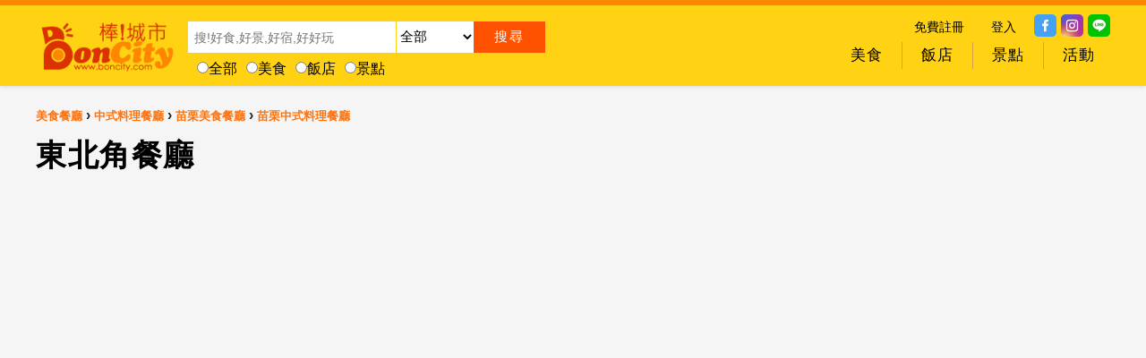

--- FILE ---
content_type: text/html; charset=utf-8
request_url: https://www.boncity.com/Topic/36626.html
body_size: 40268
content:
<!DOCTYPE html>
<html lang="zh-TW">
<head>
<meta name="viewport" content="width=device-width,initial-scale=1,maximum-scale=1" />
<meta http-equiv="Content-Type" content="text/html;charset=UTF-8" />
<meta http-equiv="Content-Language" content="zh-tw" />

<title>東北角餐廳</title>
<meta name="Description" content="東北角餐廳" />
<meta name="Keyword" />
<meta property="og:title" content="東北角餐廳" />
<meta property="og:description" content="東北角餐廳" />
<meta property="og:url" content="https://www.boncity.com/Topic/36626.html" />

<link rel="shortcut icon" type="image/x-icon" href="/s/img/sites/0.ico" />
<link rel="stylesheet" type="text/css" href="//i.tibcloud.com/r/css/reset.min.css?1921" />
<link rel="stylesheet" type="text/css" href="/t/css/site.min.css?B1899" />
<link rel="stylesheet" type="text/css" href="/t/css/Templates/Hs1.min.css?B1899" />
<link rel="stylesheet" type="text/css" href="/t/css/Templates/Fs2.min.css?B1899" />

<link rel="stylesheet" type="text/css" href="//i.tibcloud.com/r/16006/css/s/P2S1.min.css?1911" />
<link rel="stylesheet" type="text/css" href="//i.tibcloud.com/r/16006/css/s/BRP1.min.css?1911" />
<link rel="stylesheet" type="text/css" href="//i.tibcloud.com/r/16006/css/s/BRBs1.min.css?1911" />




<!-- Google tag (gtag.js) --><script async src="https://www.googletagmanager.com/gtag/js?id=G-8N3NK4T4MW"></script><script>window.dataLayer = window.dataLayer || [];function gtag(){dataLayer.push(arguments);}gtag('js', new Date());gtag('config', 'G-8N3NK4T4MW');</script>

</head>
<body>
<div id="Wrapper">

<div id="Header">
    
<div class="Bodyer">

    <div id="CellSearch">搜尋</div>
<div id="BonCityLogo">
<a href="https://www.boncity.com" title="BonCity-棒!城市:台灣好吃好玩好康好體驗"><img src="https://www.boncity.com/s/img/Banner/BonCity_Logo1.png?IBC2018012501" alt="BonCity-棒!城市:台灣好吃好玩好康好體驗" /></a>
</div>

<div id="SearchH1">
<form id="Search" name="SearchBar" method="post" onsubmit="return SearchSubmit('SearchBar', 'https://www.boncity.com/Topic', 0);">
<div class="SearchKeyword"><input type="text" id="keyword" name="keyword" value="" placeholder="搜!好食,好景,好宿,好好玩" /></div>
<div class="SearchCityId"><select name="cityid">
<option value="">全部</option><option value="12">台北</option><option value="13">新北</option><option value="14">桃園</option><option value="18">台中</option><option value="25">台南</option><option value="27">高雄</option><option value="11">基隆</option><option value="15">新竹</option><option value="17">苗栗</option><option value="20">彰化</option><option value="21">南投</option><option value="22">雲林</option><option value="23">嘉義</option><option value="29">屏東</option><option value="32">宜蘭</option><option value="31">花蓮</option><option value="30">台東</option><option value="33">澎湖</option><option value="34">金門</option><option value="35">馬祖</option>
</select></div>
<div class="SearchButton"><input type="submit" value="&#x641c;&#x5c0b;" /></div>
<div class="SearchKindId">
<input type="radio" name="kindid" value="">全部<input type="radio" name="kindid" value="9991">美食<input type="radio" name="kindid" value="9999">飯店<input type="radio" name="kindid" value="9990">景點
</div>
</form>
<script async src="//i.tibcloud.com/r/16006/js/s/search.2.0.0.min.js?1911"></script>
</div>

<div id="SharesB1">


<div class="Share Facebook"><a href="https://www.facebook.com/boncity" target="_blank"><img src="https://i.tibcloud.com/r/shares/facebook.png?1911" /></a></div>
<div class="Share Instagram"><a href="https://www.instagram.com/boncity.ig/" target="_blank"><img src="https://i.tibcloud.com/r/shares/instagram.png?1911" /></a></div>
<div class="Share Line"><a href="https://line.naver.jp/R/msg/text/?https%3a%2f%2fwww.boncity.com%2fTopic%2f36626.html" target="_blank"><img src="https://i.tibcloud.com/r/shares/line.png?1911" /></a></div>
</div>
<div id="SignInB1">
<ul class="L1s">
<li class="L1 i1"><a href="/Account/SignUp.html" title="免費註冊">免費註冊</a></li>
<li class="L1 i2"><a href="/Account/SignIn.html" title="登入">登入</a></li>
</ul>
</div>


<div id="Menu13"><div class="Header"></div><div class="Lefter"></div><div class="Bodyer">
<div class="Body"><ul class="L1s">
<li class="L1 M i1"><div class="FadeOut f1"><div class="Fade">
<a href="https://www.boncity.com" target="_self" title="回首頁"><div class="Title">回首頁</div></a>
    </div></div>
        </li>
<li class="L1 M i2"><div class="FadeOut f1"><div class="Fade">
<a href="/Topic/Restaurant.html" target="_self" title="美食 - 小吃美食餐廳|生鮮食品|伴手禮|加熱即食料理包"><div class="Title">美食</div></a>
    </div></div>
    <div id="M13CK1s" class=""><div class="Bodyer"><div class="Body"><ul class="L1s"><li class="L1 i1"><a class="No No1" href="https://www.boncity.com/Topic/Restaurant-CTW000011-Keelung-Restaurant.html" title="2018年Top 10人氣基隆美食餐廳推薦"><div class="Title">基隆美食餐廳推薦</div></a></li><li class="L1 i2"><a class="No No2" href="https://www.boncity.com/Topic/Restaurant-CTW000012-Taipei-Restaurant.html" title="2018年Top 10人氣台北美食餐廳推薦"><div class="Title">台北美食餐廳推薦</div></a></li><li class="L1 i3"><a class="No No3" href="https://www.boncity.com/Topic/Restaurant-CTW000013-NewTaipei-Restaurant.html" title="2018年Top 10人氣新北美食餐廳推薦"><div class="Title">新北美食餐廳推薦</div></a></li><li class="L1 i4"><a class="No No4" href="https://www.boncity.com/Topic/Restaurant-CTW000014-Taoyuan-Restaurant.html" title="2018年Top 10人氣桃園美食餐廳推薦"><div class="Title">桃園美食餐廳推薦</div></a></li><li class="L1 i5"><a class="No No5" href="https://www.boncity.com/Topic/Restaurant-CTW000015-Hsinchu-Restaurant.html" title="2018年Top 10人氣新竹美食餐廳推薦"><div class="Title">新竹美食餐廳推薦</div></a></li><li class="L1 i6"><a class="No No6" href="https://www.boncity.com/Topic/Restaurant-CTW000017-Miaoli-Restaurant.html" title="2018年Top 10人氣苗栗美食餐廳推薦"><div class="Title">苗栗美食餐廳推薦</div></a></li><li class="L1 i7"><a class="No No7" href="https://www.boncity.com/Topic/Restaurant-CTW000018-Taichung-Restaurant.html" title="2018年Top 10人氣台中美食餐廳推薦"><div class="Title">台中美食餐廳推薦</div></a></li><li class="L1 i8"><a class="No No8" href="https://www.boncity.com/Topic/Restaurant-CTW000020-Changhua-Restaurant.html" title="2018年Top 10人氣彰化美食餐廳推薦"><div class="Title">彰化美食餐廳推薦</div></a></li><li class="L1 i9"><a class="No No9" href="https://www.boncity.com/Topic/Restaurant-CTW000021-Nantou-Restaurant.html" title="2018年Top 10人氣南投美食餐廳推薦"><div class="Title">南投美食餐廳推薦</div></a></li><li class="L1 i10"><a class="No No10" href="https://www.boncity.com/Topic/Restaurant-CTW000022-Yunlin-Restaurant.html" title="2018年Top 10人氣雲林美食餐廳推薦"><div class="Title">雲林美食餐廳推薦</div></a></li><li class="L1 i11"><a class="No No11" href="https://www.boncity.com/Topic/Restaurant-CTW000023-Chiayi-Restaurant.html" title="2018年Top 10人氣嘉義美食餐廳推薦"><div class="Title">嘉義美食餐廳推薦</div></a></li><li class="L1 i12"><a class="No No12" href="https://www.boncity.com/Topic/Restaurant-CTW000025-Tainan-Restaurant.html" title="2018年Top 10人氣台南美食餐廳推薦"><div class="Title">台南美食餐廳推薦</div></a></li><li class="L1 i13"><a class="No No13" href="https://www.boncity.com/Topic/Restaurant-CTW000027-Kaohsiung-Restaurant.html" title="2018年Top 10人氣高雄美食餐廳推薦"><div class="Title">高雄美食餐廳推薦</div></a></li><li class="L1 i14"><a class="No No14" href="https://www.boncity.com/Topic/Restaurant-CTW000029-Pingtung-Restaurant.html" title="2018年Top 10人氣屏東美食餐廳推薦"><div class="Title">屏東美食餐廳推薦</div></a></li><li class="L1 i15"><a class="No No15" href="https://www.boncity.com/Topic/Restaurant-CTW000032-Yilan-Restaurant.html" title="2018年Top 10人氣宜蘭美食餐廳推薦"><div class="Title">宜蘭美食餐廳推薦</div></a></li><li class="L1 i16"><a class="No No16" href="https://www.boncity.com/Topic/Restaurant-CTW000031-Hualien-Restaurant.html" title="2018年Top 10人氣花蓮美食餐廳推薦"><div class="Title">花蓮美食餐廳推薦</div></a></li><li class="L1 i17"><a class="No No17" href="https://www.boncity.com/Topic/Restaurant-CTW000030-Taitung-Restaurant.html" title="2018年Top 10人氣台東美食餐廳推薦"><div class="Title">台東美食餐廳推薦</div></a></li><li class="L1 i18"><a class="No No18" href="https://www.boncity.com/Topic/Restaurant-CTW000033-Penghu-Restaurant.html" title="2018年Top 10人氣澎湖美食餐廳推薦"><div class="Title">澎湖美食餐廳推薦</div></a></li><li class="L1 i19"><a class="No No19" href="https://www.boncity.com/Topic/Restaurant-CTW000034-Kinmen-Restaurant.html" title="2018年Top 10人氣金門美食餐廳推薦"><div class="Title">金門美食餐廳推薦</div></a></li><li class="L1 i20"><a class="No No20" href="https://www.boncity.com/Topic/Restaurant-CTW000035-Matsu-Restaurant.html" title="2018年Top 10人氣馬祖美食餐廳推薦"><div class="Title">馬祖美食餐廳推薦</div></a></li></ul></div></div></div>    </li>
<li class="L1 M i3"><div class="FadeOut f1"><div class="Fade">
<a href="/Topic/Hotel.html" target="_self" title="飯店 - 飯店|民宿|汽車旅館|住宿訂房"><div class="Title">飯店</div></a>
    </div></div>
    <div id="M13CK1s" class=""><div class="Bodyer"><div class="Body"><ul class="L1s"><li class="L1 i1"><a class="No No1" href="https://www.boncity.com/Topic/Hotel-CTW000011-Keelung-Hotel.html" title="2018年Top 10人氣基隆住宿飯店推薦"><div class="Title">基隆住宿飯店推薦</div></a></li><li class="L1 i2"><a class="No No2" href="https://www.boncity.com/Topic/Hotel-CTW000012-Taipei-Hotel.html" title="2018年Top 10人氣台北住宿飯店推薦"><div class="Title">台北住宿飯店推薦</div></a></li><li class="L1 i3"><a class="No No3" href="https://www.boncity.com/Topic/Hotel-CTW000013-NewTaipei-Hotel.html" title="2018年Top 10人氣新北住宿飯店推薦"><div class="Title">新北住宿飯店推薦</div></a></li><li class="L1 i4"><a class="No No4" href="https://www.boncity.com/Topic/Hotel-CTW000014-Taoyuan-Hotel.html" title="2018年Top 10人氣桃園住宿飯店推薦"><div class="Title">桃園住宿飯店推薦</div></a></li><li class="L1 i5"><a class="No No5" href="https://www.boncity.com/Topic/Hotel-CTW000015-Hsinchu-Hotel.html" title="2018年Top 10人氣新竹住宿飯店推薦"><div class="Title">新竹住宿飯店推薦</div></a></li><li class="L1 i6"><a class="No No6" href="https://www.boncity.com/Topic/Hotel-CTW000017-Miaoli-Hotel.html" title="2018年Top 10人氣苗栗住宿飯店推薦"><div class="Title">苗栗住宿飯店推薦</div></a></li><li class="L1 i7"><a class="No No7" href="https://www.boncity.com/Topic/Hotel-CTW000018-Taichung-Hotel.html" title="2018年Top 10人氣台中住宿飯店推薦"><div class="Title">台中住宿飯店推薦</div></a></li><li class="L1 i8"><a class="No No8" href="https://www.boncity.com/Topic/Hotel-CTW000020-Changhua-Hotel.html" title="2018年Top 10人氣彰化住宿飯店推薦"><div class="Title">彰化住宿飯店推薦</div></a></li><li class="L1 i9"><a class="No No9" href="https://www.boncity.com/Topic/Hotel-CTW000021-Nantou-Hotel.html" title="2018年Top 10人氣南投住宿飯店推薦"><div class="Title">南投住宿飯店推薦</div></a></li><li class="L1 i10"><a class="No No10" href="https://www.boncity.com/Topic/Hotel-CTW000022-Yunlin-Hotel.html" title="2018年Top 10人氣雲林住宿飯店推薦"><div class="Title">雲林住宿飯店推薦</div></a></li><li class="L1 i11"><a class="No No11" href="https://www.boncity.com/Topic/Hotel-CTW000023-Chiayi-Hotel.html" title="2018年Top 10人氣嘉義住宿飯店推薦"><div class="Title">嘉義住宿飯店推薦</div></a></li><li class="L1 i12"><a class="No No12" href="https://www.boncity.com/Topic/Hotel-CTW000025-Tainan-Hotel.html" title="2018年Top 10人氣台南住宿飯店推薦"><div class="Title">台南住宿飯店推薦</div></a></li><li class="L1 i13"><a class="No No13" href="https://www.boncity.com/Topic/Hotel-CTW000027-Kaohsiung-Hotel.html" title="2018年Top 10人氣高雄住宿飯店推薦"><div class="Title">高雄住宿飯店推薦</div></a></li><li class="L1 i14"><a class="No No14" href="https://www.boncity.com/Topic/Hotel-CTW000029-Pingtung-Hotel.html" title="2018年Top 10人氣屏東住宿飯店推薦"><div class="Title">屏東住宿飯店推薦</div></a></li><li class="L1 i15"><a class="No No15" href="https://www.boncity.com/Topic/Hotel-CTW000032-Yilan-Hotel.html" title="2018年Top 10人氣宜蘭住宿飯店推薦"><div class="Title">宜蘭住宿飯店推薦</div></a></li><li class="L1 i16"><a class="No No16" href="https://www.boncity.com/Topic/Hotel-CTW000031-Hualien-Hotel.html" title="2018年Top 10人氣花蓮住宿飯店推薦"><div class="Title">花蓮住宿飯店推薦</div></a></li><li class="L1 i17"><a class="No No17" href="https://www.boncity.com/Topic/Hotel-CTW000030-Taitung-Hotel.html" title="2018年Top 10人氣台東住宿飯店推薦"><div class="Title">台東住宿飯店推薦</div></a></li><li class="L1 i18"><a class="No No18" href="https://www.boncity.com/Topic/Hotel-CTW000033-Penghu-Hotel.html" title="2018年Top 10人氣澎湖住宿飯店推薦"><div class="Title">澎湖住宿飯店推薦</div></a></li><li class="L1 i19"><a class="No No19" href="https://www.boncity.com/Topic/Hotel-CTW000034-Kinmen-Hotel.html" title="2018年Top 10人氣金門住宿飯店推薦"><div class="Title">金門住宿飯店推薦</div></a></li><li class="L1 i20"><a class="No No20" href="https://www.boncity.com/Topic/Hotel-CTW000035-Matsu-Hotel.html" title="2018年Top 10人氣馬祖住宿飯店推薦"><div class="Title">馬祖住宿飯店推薦</div></a></li></ul></div></div></div>    </li>
<li class="L1 M i4"><div class="FadeOut f1"><div class="Fade">
<a href="/Topic/Place.html" target="_self" title="景點 - 旅遊景點|熱門景點|旅遊行程規劃"><div class="Title">景點</div></a>
    </div></div>
    <div id="M13CK1s" class=""><div class="Bodyer"><div class="Body"><ul class="L1s"><li class="L1 i1"><a class="No No1" href="https://www.boncity.com/Topic/Place-CTW000011-Keelung-Place.html" title="2018年Top 10人氣基隆旅遊景點推薦"><div class="Title">基隆旅遊景點推薦</div></a></li><li class="L1 i2"><a class="No No2" href="https://www.boncity.com/Topic/Place-CTW000012-Taipei-Place.html" title="2018年Top 10人氣台北旅遊景點推薦"><div class="Title">台北旅遊景點推薦</div></a></li><li class="L1 i3"><a class="No No3" href="https://www.boncity.com/Topic/Place-CTW000013-NewTaipei-Place.html" title="2018年Top 10人氣新北旅遊景點推薦"><div class="Title">新北旅遊景點推薦</div></a></li><li class="L1 i4"><a class="No No4" href="https://www.boncity.com/Topic/Place-CTW000014-Taoyuan-Place.html" title="2018年Top 10人氣桃園旅遊景點推薦"><div class="Title">桃園旅遊景點推薦</div></a></li><li class="L1 i5"><a class="No No5" href="https://www.boncity.com/Topic/Place-CTW000015-Hsinchu-Place.html" title="2018年Top 10人氣新竹旅遊景點推薦"><div class="Title">新竹旅遊景點推薦</div></a></li><li class="L1 i6"><a class="No No6" href="https://www.boncity.com/Topic/Place-CTW000017-Miaoli-Place.html" title="2018年Top 10人氣苗栗旅遊景點推薦"><div class="Title">苗栗旅遊景點推薦</div></a></li><li class="L1 i7"><a class="No No7" href="https://www.boncity.com/Topic/Place-CTW000018-Taichung-Place.html" title="2018年Top 10人氣台中旅遊景點推薦"><div class="Title">台中旅遊景點推薦</div></a></li><li class="L1 i8"><a class="No No8" href="https://www.boncity.com/Topic/Place-CTW000020-Changhua-Place.html" title="2018年Top 10人氣彰化旅遊景點推薦"><div class="Title">彰化旅遊景點推薦</div></a></li><li class="L1 i9"><a class="No No9" href="https://www.boncity.com/Topic/Place-CTW000021-Nantou-Place.html" title="2018年Top 10人氣南投旅遊景點推薦"><div class="Title">南投旅遊景點推薦</div></a></li><li class="L1 i10"><a class="No No10" href="https://www.boncity.com/Topic/Place-CTW000022-Yunlin-Place.html" title="2018年Top 10人氣雲林旅遊景點推薦"><div class="Title">雲林旅遊景點推薦</div></a></li><li class="L1 i11"><a class="No No11" href="https://www.boncity.com/Topic/Place-CTW000023-Chiayi-Place.html" title="2018年Top 10人氣嘉義旅遊景點推薦"><div class="Title">嘉義旅遊景點推薦</div></a></li><li class="L1 i12"><a class="No No12" href="https://www.boncity.com/Topic/Place-CTW000025-Tainan-Place.html" title="2018年Top 10人氣台南旅遊景點推薦"><div class="Title">台南旅遊景點推薦</div></a></li><li class="L1 i13"><a class="No No13" href="https://www.boncity.com/Topic/Place-CTW000027-Kaohsiung-Place.html" title="2018年Top 10人氣高雄旅遊景點推薦"><div class="Title">高雄旅遊景點推薦</div></a></li><li class="L1 i14"><a class="No No14" href="https://www.boncity.com/Topic/Place-CTW000029-Pingtung-Place.html" title="2018年Top 10人氣屏東旅遊景點推薦"><div class="Title">屏東旅遊景點推薦</div></a></li><li class="L1 i15"><a class="No No15" href="https://www.boncity.com/Topic/Place-CTW000032-Yilan-Place.html" title="2018年Top 10人氣宜蘭旅遊景點推薦"><div class="Title">宜蘭旅遊景點推薦</div></a></li><li class="L1 i16"><a class="No No16" href="https://www.boncity.com/Topic/Place-CTW000031-Hualien-Place.html" title="2018年Top 10人氣花蓮旅遊景點推薦"><div class="Title">花蓮旅遊景點推薦</div></a></li><li class="L1 i17"><a class="No No17" href="https://www.boncity.com/Topic/Place-CTW000030-Taitung-Place.html" title="2018年Top 10人氣台東旅遊景點推薦"><div class="Title">台東旅遊景點推薦</div></a></li><li class="L1 i18"><a class="No No18" href="https://www.boncity.com/Topic/Place-CTW000033-Penghu-Place.html" title="2018年Top 10人氣澎湖旅遊景點推薦"><div class="Title">澎湖旅遊景點推薦</div></a></li><li class="L1 i19"><a class="No No19" href="https://www.boncity.com/Topic/Place-CTW000034-Kinmen-Place.html" title="2018年Top 10人氣金門旅遊景點推薦"><div class="Title">金門旅遊景點推薦</div></a></li><li class="L1 i20"><a class="No No20" href="https://www.boncity.com/Topic/Place-CTW000035-Matsu-Place.html" title="2018年Top 10人氣馬祖旅遊景點推薦"><div class="Title">馬祖旅遊景點推薦</div></a></li></ul></div></div></div>    </li>
<li class="L1 M i5"><div class="FadeOut f1"><div class="Fade">
<a href="/Topic/Activity.html" target="_self" title="活動 - 全台活動|活動報名|節慶活動|辦活動"><div class="Title">活動</div></a>
    </div></div>
        </li>

</ul><div class="Clear"></div></div></div><div class="Righter"></div><div class="Footer"></div></div>

<div class="Clear"></div>
</div>
    
<div id="CellShare"></div>
</div>







<div id="Bodyer">
    <div id="Wrap">
        <div id="Body">
            








<div id="Topic" class="BRP1">
<div class="Header">
    <div class="Breadcrumb">
        <div class="Site"><span></span><a href="https://www.boncity.com" title="BonCity-棒城市:台灣好吃好玩好生活">首頁</a></div>
                            <div class="Kind1"><span>&nbsp;&rsaquo;&nbsp;</span><a title="餐廳|美食|小吃">美食餐廳</a></div>
                    <div class="Kind2"><span>&nbsp;&rsaquo;&nbsp;</span><a href="/Topic/Restaurant-K29898-Chinese-Restaurant.html" title="中式料理餐廳">中式料理餐廳</a></div>
                    <div class="CityKind1"><span>&nbsp;&rsaquo;&nbsp;</span><a href="/Topic/Restaurant-CTW000017-Miaoli-Restaurant.html" title="苗栗美食餐廳">苗栗美食餐廳</a></div>
                    <div class="CityKind2"><span>&nbsp;&rsaquo;&nbsp;</span><a href="/Topic/Restaurant-CTW000017-K29898-Miaoli-Chinese-Restaurant.html" title="苗栗中式料理餐廳">苗栗中式料理餐廳</a></div>
            </div>
    <div class="Author"><div class="AuthorTitle">採訪／編輯：</div>棒!城市彙編</div>
    
    <div class="PostTime"><div class="PostTimeTitle">發佈時間：</div>2016-06-12 18:39</div>
    <div class="Shares"><div class="SharesTitle">分享:</div></div>
    <div class="Hits"><div class="HitsTitle">累積人次:</div>19033</div>
</div>
<div class="Bodyer">
    <button class="Prev"></button>
    <button class="Next"></button>
	<div class="Head">
        
        <h1 class="Title">東北角餐廳</h1>
        <div class="Description"></div>
        
        <div class="AdsFull"></div>                <div class="Imgs">
            <div class="ImgShow"></div>
            <ul class="Img"><li><div class="Img1">
            </div></li>
                        </ul>
        </div>
        <div class="FadeIn">
                        <div class="Author"><div class="AuthorTitle">採訪／編輯：</div>棒!城市彙編</div>
            
            <div class="PostTime"><div class="PostTimeTitle">發佈時間：</div>2016-06-12 18:39</div>
            <div class="Shares"><div class="SharesTitle">分享:</div></div>
            <div class="Hits"><div class="HitsTitle">累積人次:</div>19033</div>
        </div>
            </div>
    <div class="Body">
    
        <div class="Text">
<p>苗栗縣特色美食認證類別:中式餐飲 提供wifi 位於頭份中央路的東北角餐廳，為在地相當有規模的宴會餐廳，館內備有的大型宴會場地，分為A、B兩廳，可容納上百桌筵席，館外有大型停車場，且近交流道，交通、停車都相當方便，相當適合舉辦聚餐、尾牙、婚宴等大型活動。</p>
                <h2 class="Kind">附近景點</h2>            <p class="Title"><a href="/Topic/40344.html" title="苗北藝文中心">苗北藝文中心</a></p>
            <p class="Title"><a href="/Topic/40339.html" title="五穀先帝廟">五穀先帝廟</a></p>
            <p class="Title"><a href="/Topic/40497.html" title="永貞宮">永貞宮</a></p>
            <p class="Title"><a href="/Topic/40337.html" title="竹南啤酒廠">竹南啤酒廠</a></p>
            <p class="Title"><a href="/Topic/40338.html" title="后厝龍鳳宮">后厝龍鳳宮</a></p>
            <p class="Title"><a href="/Topic/38093.html" title="尚順育樂天地">尚順育樂天地</a></p>
            <p class="Title"><a href="/Topic/40504.html" title="滿燭DIY蠟燭故事館">滿燭DIY蠟燭故事館</a></p>
            <p class="Title"><a href="/Topic/40340.html" title="中港慈裕宮">中港慈裕宮</a></p>
            <p class="Title"><a href="/Topic/40341.html" title="竹南龍鳳漁港">竹南龍鳳漁港</a></p>
            <p class="Title"><a href="/Topic/40499.html" title="楊統領廟">楊統領廟</a></p>
<h2 class="Kind">附近的美食餐廳</h2>            <p class="Title"><a href="/Topic/36542.html" title="繽紛泰(泰國美食)">繽紛泰(泰國美食)</a></p>
            <p class="Title"><a href="/Topic/36625.html" title="欣桂竹園生活藝術餐廳">欣桂竹園生活藝術餐廳</a></p>
            <p class="Title"><a href="/Topic/36541.html" title="酒酷主題餐廳">酒酷主題餐廳</a></p>
            <p class="Title"><a href="/Topic/36538.html" title="布洛瓦烘培餐坊">布洛瓦烘培餐坊</a></p>
            <p class="Title"><a href="/Topic/36612.html" title="香格里拉樂園－古早味餐廳">香格里拉樂園－古早味餐廳</a></p>
            <p class="Title"><a href="/Topic/36518.html" title="山灣花園咖啡">山灣花園咖啡</a></p>
            <p class="Title"><a href="/Topic/36548.html" title="陽光花語咖啡館">陽光花語咖啡館</a></p>
            <p class="Title"><a href="/Topic/36520.html" title="山城複合式庭園餐廳">山城複合式庭園餐廳</a></p>
            <p class="Title"><a href="/Topic/36613.html" title="石中臼香草庭園">石中臼香草庭園</a></p>
<h2 class="Kind">附近可選擇的住宿飯店</h2>            <p class="Title"><a href="/Topic/20020-Miaoli-Maison-De-Chine-Hotel.html" title="苗栗兆品酒店(Miaoli Maison De Chine Hotel)">苗栗兆品酒店(Miaoli Maison De Chine Hotel)</a></p>
            <p class="Title"><a href="/Topic/25539.html" title="亞漫妮商務汽車旅館">亞漫妮商務汽車旅館</a></p>
            <p class="Title"><a href="/Topic/21451.html" title="芝柏山汽車旅舘">芝柏山汽車旅舘</a></p>
            <p class="Title"><a href="/Topic/23894.html" title="琪海汽車旅館">琪海汽車旅館</a></p>
            <p class="Title"><a href="/Topic/24823.html" title="新光明大旅社">新光明大旅社</a></p>
            <p class="Title"><a href="/Topic/26419.html" title="九龍大飯店">九龍大飯店</a></p>
            <p class="Title"><a href="/Topic/23219.html" title="竹豐旅社">竹豐旅社</a></p>
            <p class="Title"><a href="/Topic/26913.html" title="台灣新旅社">台灣新旅社</a></p>
            <p class="Title"><a href="/Topic/26236.html" title="竹南旅社">竹南旅社</a></p>
            <p class="Title"><a href="/Topic/33710.html" title="尚順君樂飯店">尚順君樂飯店</a></p>
        </div>
            </div>
    <div class="Foot">
        
        <div class="Infomation">
            <div class="Place"><div class="PlaceValue">東北角餐廳</div></div>
            <div class="QrCode">
                
                <a href="https://www.boncity.com/Topic/36626.html" title="東北角餐廳"><img src="https://chart.apis.google.com/chart?chs=120x120&amp;cht=qr&amp;chl=https://www.boncity.com/Topic/36626.html"></a>
            </div>
<div class="Tel"><div class="TelTitle">電話</div><a href="tel:037-611577"><div class="TelValue">037-611577</div></a>請說在棒城市看到</div>            <div class="Adds"><div class="AddsTitle">地址</div><div class="AddrsValue"><a href="https://maps.google.com/maps?q=苗栗縣頭份鎮公北二路58號" title="詳細地圖" target="_blank" rel="noopener noreferrer">351苗栗縣頭份鎮公北二路58號</a></div></div>                                            </div>
            </div>
</div>
<div class="Footer">
    <div class="Breadcrumb">
        <div class="Site"><span></span><a href="/" title="BonCity-棒城市:台灣好吃好玩好生活" alt="BonCity-棒城市:台灣好吃好玩好生活">首頁</a></div>
            </div>
    <div class="Author"><div class="AuthorTitle">採訪／編輯：</div>棒!城市彙編</div>
    
    <div class="PostTime"><div class="PostTimeTitle">發佈時間：</div>2016-06-12 18:39</div>
    <div class="Shares"><div class="SharesTitle">分享:</div></div>
    <div class="Hits"><div class="HitsTitle">累積人次:</div>19033</div>
</div>
</div>

<div class="TopicFoot">

<div id="Link101" class="BRBs11"><div class="Header"></div><div class="Lefter"></div><div class="Bodyer">
<div class="Body"><ul class="L1s">
<li class="L1 M i1"><div class="FadeOut f1"><div class="Fade">
<a href="https://www.boncity.com/Topic/51295-Taichung-Barbecue-Restaurant.html" target="_self" title="台中燒肉推薦|精選台中燒烤餐廳"><div class="Title">台中燒肉推薦|精選台中燒烤餐廳</div></a>
<div class="Imgs"><a href="https://www.boncity.com/Topic/51295-Taichung-Barbecue-Restaurant.html" target="_self" title="台中燒肉推薦|精選台中燒烤餐廳"><img src="/s/img/links/10104_1.jpg?20230227095647" alt="台中燒肉推薦|精選台中燒烤餐廳" /></a></div>
<div class="FadeIn"><a href="https://www.boncity.com/Topic/51295-Taichung-Barbecue-Restaurant.html" target="_self" title="台中燒肉推薦|精選台中燒烤餐廳"><div class="Title">台中燒肉推薦|精選台中燒烤餐廳</div></a></div>
    </div></div>
        </li>
<li class="L1 M i2"><div class="FadeOut f1"><div class="Fade">
<a href="/Topic/50209-Taichung-Pots-Restaurant.html" target="_self" title="台中火鍋推薦|精選台中火鍋吃到飽、麻辣鍋、鴛鴦鍋、石頭火鍋、酸菜白肉鍋、海鮮鍋、燒酒雞、麻油雞、壽喜燒等熱門人氣火鍋店"><div class="Title">台中火鍋推薦|精選台中火鍋吃到飽、麻辣鍋、鴛鴦鍋、石頭火鍋、酸菜白肉鍋、海鮮鍋、燒酒雞、麻油雞、壽喜燒等熱門人氣火鍋店</div></a>
<div class="Imgs"><a href="/Topic/50209-Taichung-Pots-Restaurant.html" target="_self" title="台中火鍋推薦|精選台中火鍋吃到飽、麻辣鍋、鴛鴦鍋、石頭火鍋、酸菜白肉鍋、海鮮鍋、燒酒雞、麻油雞、壽喜燒等熱門人氣火鍋店"><img src="/s/img/links/10106_1.jpg?20230108054619" alt="台中火鍋推薦|精選台中火鍋吃到飽、麻辣鍋、鴛鴦鍋、石頭火鍋、酸菜白肉鍋、海鮮鍋、燒酒雞、麻油雞、壽喜燒等熱門人氣火鍋店" /></a></div>
<div class="FadeIn"><a href="/Topic/50209-Taichung-Pots-Restaurant.html" target="_self" title="台中火鍋推薦|精選台中火鍋吃到飽、麻辣鍋、鴛鴦鍋、石頭火鍋、酸菜白肉鍋、海鮮鍋、燒酒雞、麻油雞、壽喜燒等熱門人氣火鍋店"><div class="Title">台中火鍋推薦|精選台中火鍋吃到飽、麻辣鍋、鴛鴦鍋、石頭火鍋、酸菜白肉鍋、海鮮鍋、燒酒雞、麻油雞、壽喜燒等熱門人氣火鍋店</div></a></div>
    </div></div>
        </li>
<li class="L1 M i3"><div class="FadeOut f1"><div class="Fade">
<a href="https://www.boncity.com/Topic/59934-Taichung-Buffet-Restaurant.html" target="_self" title="台中吃到飽推薦|精選台中吃到飽Buffet自助餐廳"><div class="Title">台中吃到飽推薦|精選台中吃到飽Buffet自助餐廳</div></a>
<div class="Imgs"><a href="https://www.boncity.com/Topic/59934-Taichung-Buffet-Restaurant.html" target="_self" title="台中吃到飽推薦|精選台中吃到飽Buffet自助餐廳"><img src="/s/img/links/10144_1.jpg?20230108054701" alt="台中吃到飽推薦|精選台中吃到飽Buffet自助餐廳" /></a></div>
<div class="FadeIn"><a href="https://www.boncity.com/Topic/59934-Taichung-Buffet-Restaurant.html" target="_self" title="台中吃到飽推薦|精選台中吃到飽Buffet自助餐廳"><div class="Title">台中吃到飽推薦|精選台中吃到飽Buffet自助餐廳</div></a></div>
    </div></div>
        </li>
<li class="L1 M i4"><div class="FadeOut f1"><div class="Fade">
<a href="https://www.boncity.com/Topic/Hotel.html" target="_self" title="找飯店-線上訂房,飯店,民宿,汽車旅館(訂房,找住宿,找民宿)"><div class="Title">找飯店-線上訂房,飯店,民宿,汽車旅館(訂房,找住宿,找民宿)</div></a>
<div class="Imgs"><a href="https://www.boncity.com/Topic/Hotel.html" target="_self" title="找飯店-線上訂房,飯店,民宿,汽車旅館(訂房,找住宿,找民宿)"><img src="/s/img/links/10115_1.jpg?20220914042051" alt="找飯店-線上訂房,飯店,民宿,汽車旅館(訂房,找住宿,找民宿)" /></a></div>
<div class="FadeIn"><a href="https://www.boncity.com/Topic/Hotel.html" target="_self" title="找飯店-線上訂房,飯店,民宿,汽車旅館(訂房,找住宿,找民宿)"><div class="Title">找飯店-線上訂房,飯店,民宿,汽車旅館(訂房,找住宿,找民宿)</div></a></div>
    </div></div>
        </li>

</ul><div class="Clear"></div></div></div><div class="Righter"></div><div class="Footer"></div></div>

</div>

        </div>
        

<div id="Right">

<div class="AdsRONM"></div>
<div class="AdsRelaxed"></div>
<div id="Link111" class="BRBs1">
<div class="Header"></div>
<div class="Bodyer">
<div class="Kind">年菜|燒肉|火鍋|吃到飽</div>
<div class="Body">
<ul class="L1s">
<li class="L1 i1">
<div class="FadeOut f1">
<div class="Fade">
<a href="https://www.boncity.com/Topic/33463-Lunar-Year-Foods-and-Restaurants.html" target="_blank" title="2024年菜預購、年菜宅配外帶，24家名店年菜推薦整理，圍爐輕鬆上菜團圓趣"><div class="Title">2024年菜預購、年菜宅配外帶，24家名店年菜推薦整理，圍爐輕鬆上菜團圓趣</div></a>
    </div>
    
    </div>
    </li>
<li class="L1 i2">
<div class="FadeOut f1">
<div class="Fade">
<a href="https://www.boncity.com/Topic/51295-Taichung-Barbecue-Restaurant.html" target="_self" title="台中燒肉推薦|精選台中燒烤餐廳"><div class="Title">台中燒肉推薦|精選台中燒烤餐廳</div></a>
    </div>
    
    </div>
    </li>
<li class="L1 i3">
<div class="FadeOut f1">
<div class="Fade">
<a href="/Topic/50209-Taichung-Pots-Restaurant.html" target="_self" title="台中火鍋推薦|精選台中火鍋吃到飽、麻辣鍋、鴛鴦鍋、石頭火鍋、酸菜白肉鍋、海鮮鍋、燒酒雞、麻油雞、壽喜燒等熱門人氣火鍋店!"><div class="Title">台中火鍋推薦|精選台中火鍋吃到飽、麻辣鍋、鴛鴦鍋、石頭火鍋、酸菜白肉鍋、海鮮鍋、燒酒雞、麻油雞、壽喜燒等熱門人氣火鍋店!</div></a>
    </div>
    
    </div>
    </li>
<li class="L1 i4">
<div class="FadeOut f1">
<div class="Fade">
<a href="https://www.boncity.com/Topic/59934-Taichung-Buffet-Restaurant.html" target="_self" title="台中吃到飽推薦|精選台中吃到飽Buffet自助餐廳"><div class="Title">台中吃到飽推薦|精選台中吃到飽Buffet自助餐廳</div></a>
    </div>
    
    </div>
    </li>
<li class="L1 i5">
<div class="FadeOut f1">
<div class="Fade">
<a href="https://www.boncity.com/Topic/36938-KAZAMA.html" target="_self" title="燒肉風間KAZAMA-餐點|菜單|價位|訂位資訊"><div class="Title">燒肉風間KAZAMA-餐點|菜單|價位|訂位資訊</div></a>
    </div>
    
    </div>
    </li>
<li class="L1 i6">
<div class="FadeOut f1">
<div class="Fade">
<a href="https://www.boncity.com/Topic/50185-nikuniku.html" target="_self" title="肉肉燒肉朝馬店(台中燒肉推薦)"><div class="Title">肉肉燒肉朝馬店(台中燒肉推薦)</div></a>
    </div>
    
    </div>
    </li>
<li class="L1 i7">
<div class="FadeOut f1">
<div class="Fade">
<a href="https://www.boncity.com/Topic/37116-Umai.html" target="_self" title="屋馬燒肉Umai Yakiniku"><div class="Title">屋馬燒肉Umai Yakiniku</div></a>
    </div>
    
    </div>
    </li>
<li class="L1 i8">
<div class="FadeOut f1">
<div class="Fade">
<a href="https://www.boncity.com/Topic/59940.html" target="_self" title="茶六燒肉堂"><div class="Title">茶六燒肉堂</div></a>
    </div>
    
    </div>
    </li>
<li class="L1 i9">
<div class="FadeOut f1">
<div class="Fade">
<a href="https://www.boncity.com/Topic/51358-MoriMori-Yakiniku.html" target="_self" title="森森燒肉公益店-酒吧風燒肉餐廳"><div class="Title">森森燒肉公益店-酒吧風燒肉餐廳</div></a>
    </div>
    
    </div>
    </li>
<li class="L1 i10">
<div class="FadeOut f1">
<div class="Fade">
<a href="https://www.boncity.com/Topic/50186-nikuniku.html" target="_self" title="肉肉燒肉五權西店|寵物友善餐廳(台中燒肉推薦)"><div class="Title">肉肉燒肉五權西店|寵物友善餐廳(台中燒肉推薦)</div></a>
    </div>
    
    </div>
    </li>
<li class="L1 i11">
<div class="FadeOut f1">
<div class="Fade">
<a href="https://www.boncity.com/Topic/51811-Tang-Zhan.html" target="_self" title="湯棧公益店，大推燒酒雞鍋、麻油雞鍋暖暖有夠補"><div class="Title">湯棧公益店，大推燒酒雞鍋、麻油雞鍋暖暖有夠補</div></a>
    </div>
    
    </div>
    </li>
<li class="L1 i12">
<div class="FadeOut f1">
<div class="Fade">
<a href="https://www.boncity.com/Topic/51858-WanKeShabu.html" target="_self" title="萬客什鍋-超人氣燒酒雞鍋、石頭火鍋"><div class="Title">萬客什鍋-超人氣燒酒雞鍋、石頭火鍋</div></a>
    </div>
    
    </div>
    </li>
<li class="L1 i13">
<div class="FadeOut f1">
<div class="Fade">
<a href="https://www.boncity.com/Topic/36845-Top-One-Pot.html" target="_self" title="這一鍋台中崇德殿火鍋吃到飽"><div class="Title">這一鍋台中崇德殿火鍋吃到飽</div></a>
    </div>
    
    </div>
    </li>

</ul>
<div class="Clear"></div>
</div>
</div>
<div class="Footer"></div>
</div>


<div class="ads r2">
<!-- CKR1 -->
<ins class="clickforceads " style="display:inline-block;" data-ad-zone-max=2715 data-ad-zone-min=2719 data-ad-width-max=300 data-ad-height-max=250 data-ad-width-min=300 data-ad-height-min=100 data-ad-changeMinWidth=1024></ins>
<script type="text/javascript" src="//cdn.doublemax.net/js/rwd_cap.js"></script>
</div>

</div>

    </div>
</div>
<div id="Footer">
<div class="Content">
<div id="BrandF1">

<a href="https://www.boncity.com" title="BonCity-棒!城市:台灣好吃好玩好康好體驗" target="_blank"><img src="https://www.boncity.com/s/img/Banner/BonCity_Logo1.png" alt="BonCity-棒!城市:台灣好吃好玩好康好體驗" /></a>
</div>

<div id="FooterF1">
<div class="Header"></div><div class="Lefter"></div<div class="Bodyer"><button class="Prev"></button><button class="Next"></button><div class="Body">
<ul class="L1s">
<li class="L1 i1"><div class="FadeOut f1"><div class="Fade"><a href="https://docs.google.com/forms/d/e/1FAIpQLScjx_iDhqQgiL2hSRdhLdhKt4PxD28CDdKKdKtDK8guxeQ0cg/viewform" target="_blank"><div class="Title">聯絡我們</div></a></div></div></li>
<li class="L1 i1"><div class="FadeOut f1"><div class="Fade"><a href="https://www.boncity.com/Topic/43199-Disclaimer.html" target="_blank"><div class="Title">免責聲明</div></a></div></div></li>
<li class="L1 i1"><div class="FadeOut f1"><div class="Fade"><a href="https://www.boncity.com/Topic/43198-Privacy-Policy.html" target="_blank"><div class="Title">隱私權政策</div></a></div></div></li>
<li class="L1 i2"><div class="FadeOut f1"><div class="Fade"><a href="https://www.facebook.com/boncity" target="_blank" title="棒!城市粉絲團"><div class="Title">棒!城市粉絲團</div></a></div></div></li>
<li class="L1 i3"><div class="FadeOut f1"><div class="Fade"><a href="http://boncity.pixnet.net/" target="_blank" title="棒!城市痞客邦"><div class="Title">棒!城市痞客邦</div></a></div></div></li>
<li class="L1 i4"><div class="FadeOut f1"><div class="Fade"><a href="http://tw.weibo.com/boncity" target="_blank" title="棒!城市微博"><div class="Title">棒!城市微博</div></a></div></div></li>
</ul><div class="Clear"></div>
</div></div><div class="Righter"></div><div class="Footer"></div>
</div>


</div>
<ul class="R1s">
<li class="R1 i1"><div id="Copyright">
&copy 1998-2026 <a href="https://www.boncity.com" title="BonCity-棒!城市:台灣好吃好玩好康好體驗" target="_blank">BonCity-棒!城市</a> 版權所有　　&copy 1998-2026, BonCity.com or its affiliates
</div>
</li>
<li class="R1 i2"></li>

</ul>

<div id="GoTopB1"><div class="GoTop">Top</div></div>
</div>


</div>
<div id="CellMenu1"></div>
<div id="MaskBox"></div>
<div id="ShowBox"></div>
<div id="Mask"></div>
<div id="Show"></div>



<script type="text/javascript" src="//i.tibcloud.com/r/js/jquery-1.12.4.min.js?1921"></script>
<script type="text/javascript" src="//i.tibcloud.com/r/js/jquery-ui-1.11.0.min.js?1921"></script>
<script type="text/javascript" src="//i.tibcloud.com/r/16006/p/jquery_lazyload/jquery.lazyload.1.9.7.min.js?1911"></script>
<script type="text/javascript" src="/t/js/site.1.min.js?B1899"></script>

<script type="text/javascript" src="//i.tibcloud.com/r/16006/js/s/topic.1.0.0.min.js?1911"></script>

<script type="text/javascript" src="//i.tibcloud.com/r/js/ads/boncity.1.min.js?1921"></script>
<script async src="https://pagead2.googlesyndication.com/pagead/js/adsbygoogle.js?1911"></script>
<!-- 1:t-M1F1H-MU/t/1 //-->

</body>
</html>


--- FILE ---
content_type: text/html; charset=utf-8
request_url: https://www.google.com/recaptcha/api2/aframe
body_size: 270
content:
<!DOCTYPE HTML><html><head><meta http-equiv="content-type" content="text/html; charset=UTF-8"></head><body><script nonce="AmJPjTVDFnQCUZzJDyxrbw">/** Anti-fraud and anti-abuse applications only. See google.com/recaptcha */ try{var clients={'sodar':'https://pagead2.googlesyndication.com/pagead/sodar?'};window.addEventListener("message",function(a){try{if(a.source===window.parent){var b=JSON.parse(a.data);var c=clients[b['id']];if(c){var d=document.createElement('img');d.src=c+b['params']+'&rc='+(localStorage.getItem("rc::a")?sessionStorage.getItem("rc::b"):"");window.document.body.appendChild(d);sessionStorage.setItem("rc::e",parseInt(sessionStorage.getItem("rc::e")||0)+1);localStorage.setItem("rc::h",'1769178363503');}}}catch(b){}});window.parent.postMessage("_grecaptcha_ready", "*");}catch(b){}</script></body></html>

--- FILE ---
content_type: text/css
request_url: https://i.tibcloud.com/r/16006/css/s/BRP1.min.css?1911
body_size: 15994
content:
/*182TCC.10*/
html{scroll-behavior:smooth;}
:target:before{content:"";display:block;height:90px;}
.BRP1 .ads {clear:both;text-align:center;}

.BRP1 .Breadcrumb .Site,.BRP1 .Breadcrumb .Kind1 span
,.BRP1 .Hit,.BRP1 .Hits,.BRP1 .Collects
,.BRP1 .Shares,.BRP1 .FadeIn .Description
,.BRP1 .Prev,.BRP1 .Next,.BRP1 .FadeIn .Slogan,.BRP1 .Subtitle,.BRP1 .PageView
,.BRP1 .Header .LastTime,.BRP1 .Footer .LastTime,.BRP1 .Footer .Author
,.BRP1 .Header .PostTime,.BRP1 .Footer .PostTime,.Contract .Header div,.Contract .Prev,.Contract .Next,.Contract .Hit,.Contract .Hits,.Contract .Collects,.Contract .Shares,.Contract .Subtitle,.Contract .PageView,.Contract .Bodyer .LastTime,.Contract .Bodyer .PostTime,.Contract .Footer,.Header .Author
{display:none;}
.BRP1 {margin:10px auto;overflow:hidden;}
.BRP1 .Header {display:block;margin:5px 0;width:98.3%;}
.BRP1 .Bodyer {clear:both;margin:0 0 20px;min-height:200px;}
.BRP1 .Body {clear:both;padding:0 0 30px;width:100%;}
.BRP1 .Head .BonStores{position:relative;top:3px;}
.BRP1 .Head .BonStoreBg{position:static;float:left;margin:0 1% 30px 0;border-width:40px 25px 10px 25px;border-style:solid;}
.BRP1 .Head .BonStore{position:absolute;top:-4px;left:0;width:56px;height:55px;z-index:5;}
.BRP1 .Head .BonStoreBg.BS4{border-color:#FF0000 #FF0000 transparent #FF0000;}
.BRP1 .Head .BonStoreBg.BS5{border-color:#FF0000 #FF0000 transparent #FF0000;}
.BRP1 .Head .BonStoreBg.BS6{border-color:#ff9516 #ff9516 transparent #ff9516;}
.BRP1 .Head .BonStoreBg.BS7{border-color:#5240bf #5240bf transparent #5240bf;}
.BRP1 .Head .BonStoreBg.BS8{border-color:#00cc5e #00cc5e transparent #00cc5e;}
.BRP1 .Head .BonStoreBg.BS9{border-color:#00cc5e #00cc5e transparent #00cc5e;}
.BRP1 .Head .BonStoreBg.BS10{border-color:#00cc5e #00cc5e transparent #00cc5e;}
.BRP1 .Head .BonStoreBg.BS11{border-color:#00cc5e #00cc5e transparent #00cc5e;}

.BonStore{display:block;background:url(/s/img/icon/icon_auto.svg) no-repeat center;}
.BonStore.BS4{background:url(/s/img/icon/2.svg) no-repeat top center;background-size:90%;}
.BonStore.BS5{background:url(/s/img/icon/5.svg) no-repeat top center;background-size:90%;}
.BonStore.BS6{background:url(/s/img/icon/6.svg) no-repeat top center;background-size:90%;}
.BonStore.BS7{background:url(/s/img/icon/7.svg) no-repeat top center;background-size:90%;}
.BonStore.BS8{background:url(/s/img/icon/8.svg) no-repeat top center;background-size:90%;}
.BonStore.BS9{background:url(/s/img/icon/9.svg) no-repeat top center;background-size:90%;}
.BonStore.BS10{background:url(/s/img/icon/10.svg) no-repeat top center;background-size:90%;}
.BonStore.BS11{background:url(/s/img/icon/10.svg) no-repeat top center;background-size:90%;}

.Contract .Head .Title{margin:40px 0 10px;font-size:34px;line-height:45px;letter-spacing:1.5px;text-align:center;color:#000;}
.Contract .Body .Text {min-height:450px;font-size:16px;line-height:30px;color:#555;border-left:none;}
.BRP1 .Head .Slogan{color:#ff3d00;line-height:28px;font-size:19px;}
.BRP1 .Head .Title {color:#000;font-size:34px;line-height:45px;letter-spacing:1.5px;}
.BRP1 .Head .Description{margin:0 0 10px;max-height:90px;color:#777;font-size:18px;line-height:31px;letter-spacing:1.5px;overflow:hidden;}
.BRP1 .Head .FadeIn .Title {display:none;}
.BRP1 .Head .PostTime{clear:both;float:right;margin:5px 15px 10px 0;font-size:12px;}
.BRP1 .Head .PostTimeTitle{display:inline;}
.BRP1 .Head .Imgs {margin:10px 0 0;width:100%;overflow:hidden;}
.BRP1 .Head .Imgs li{margin:0 0 10px 0;}
.BRP1 .Head img {width:100%;}
.BRP1 .Head .Video{position:relative;padding:0 0 67%;width:100%;height:0;}
.BRP1 .Head .Video{position:relative;margin:5px 0 10px 0;padding:0 0 57% 0;height:0;overflow:hidden;}
.BRP1 .Head .Video iframe{position:absolute;top:0;left:0;width:100%;height:100%;}
.BRP1 .Head .LastTime{display:none;float:right;margin:15px 20px 0 0;line-height:23px;text-align:right;}
.BRP1 .Head .ThirdParty{margin:0;line-height:0px;font-size:13px;color:#888;}
.BRP1 .Head .ThirdParty a{color:#777;}
.BRP1 .Body .Text{margin:40px 0 10px;font-size:16px;line-height:33px;color:#222;border-left:none;}
.BRP1 .Body .Text blockquote{margin:20px 0 20px 20px;padding:20px 0 20px 20px;font-size:17px;font-style:italic;font-weight:bold;border-left:5px solid #ffd214;}
.BRP1 .Body .Text pre {padding:10px 5px 10px 22px;margin:10px 15px;color:#333;letter-spacing:0.07em;text-align:justify;font:13px/120% 'Courier New';border:1px solid #CCC;background:#f5f5f5;overflow:auto;}
.BRP1 .Body .Text ins{margin:0 auto;}
.BRP1 .Body img{width:100%;}
.BRP1 .Body p.Title{float:left;margin:0 15px 0 0;line-height:30px;font-size:20px;font-weight:600;color:#4267b2;}
.BRP1 .Body p.Description{clear:left;margin:0 0 15px;line-height:25px;}
.BRP1 .Body .Text table,
.BRP1 .Body .Text tr,
.BRP1 .Body .Text td{border-width:1px;border-style:solid;border-color:#CCC;}
.BRP1 .Body .Text img{display:initial;max-width:100%;max-height:100%;}
.BRP1 .Body .Text a{padding: 0 0 10px;text-decoration: underline;}
.BRP1 .Body .Text h2,
.BRP1 .Body .Text h2 a{line-height: 40px;color:#000;font-size:24px;font-weight:600;}
.BRP1 .Body .Text h3,
.BRP1 .Body .Text h3 a{clear:both;line-height:35px;color:#f35a00;font-size:20px;font-weight:600;}
.BRP1 .Body .Text h4,
.BRP1 .Body .Text h4 a{line-height:30px;font-size:18px;font-weight:600;}
.BRP1 .Bodyer .Body .Text ul,
.BRP1 .Bodyer .Body .Text ol{margin:0 0 0 40px;list-style-type:revert;list-style-position:outside;}
.BRP1 .Bodyer .Body .Text li{margin:0 0 0 20px;list-style:inherit;}

/*
    
   
*/
.embed-container iframe,
.embed-container object,
.embed-container embed {position:absolute;top:0;left:0;width:100%;height:100%;}
.BRP1 .Body .Text a{color:#2976cb;font-size:17px;font-weight:600;}
.BRP1 .Body .ServiceTitle{clear:both;float:left;margin:5px 10px 5px 0;padding:8px 5px 5px;text-align:center;color:#fff;background:#80beff;}
.BRP1 .Body .ServiceTag{float:left;margin:5px 10px 5px 0;padding:7px 6px;text-align:center;font-size:14px;background:#3f9dff;}
.BRP1 .Body .ServiceTag a{color:#fff;}
.BRP1 .Body .Marketing1 a,
.BRP1 .Body .Marketing2 a{display:block;float:right;margin:3px 0 3px 10px;width:120px;height:60px;line-height:95px;letter-spacing:2px;text-indent:5px;font-size:22px;font-weight:600;text-align:center;}
.BRP1 .Body .Agoda{width:100%;background:url(https://www.boncity.com/s/img/icon/agoda.jpg) no-repeat top center;background-size:80%;}
.BRP1 .Body .HotelsCombined{width:100%;background:url(https://www.boncity.com/s/img/icon/HC.jpg) no-repeat top center;background-size:80%;}
.Tags1Title,.Tags2Title{float:left;margin:0 10px 0 0;}
.TextHead,.TextFoot{position:relative;top:25px;clear:both;padding:5% 5% 4% 5%;width:90%;line-height:30px;border-radius:5px;background-color:#f5ece8;}
.BRP1 .Body .Price0Title,
.BRP1 .Body .PriceTitle{clear:both;float:left;margin:0 2% 0 0;line-height:30px;}
.BRP1 .Body .Price0,
.BRP1 .Body .Price{height:30px;line-height:30px;font-size:19px;color:#f00;}
.BRP1 .Body .ShopHours{position:absolute;top:-11px;left:0;right:0;margin:-12px auto;width:240px;text-align:center;overflow:hidden;border-radius:10px;background:#fff;}
.BRP1 .Body .ShopHoursTitle{float:left;margin:0 3%;height:35px;line-height:50px;letter-spacing:0.5px;font-size:18px;color:#5a5a5a;}
.BRP1 .Body .ShopHoursList{position:relative;clear:left;float:right;padding:2.5%;margin:0 5px 0 0;line-height:20px;letter-spacing:0.5px;font-size:15px;text-align:left;background:#fff;z-index:9;}
.BRP1 .Body .ShopHoursOn,
.BRP1 .Body .ShopHoursOff{float:left;margin:4px 0;padding:5px 20px 3px 10px;width:115px;cursor:pointer;background:url(https://www.boncity.com/s/img/icon/Down.png) no-repeat right;line-height:27px;font-weight:600;border-radius:5px;border:1px solid #82807f;}
.BRP1 .Body .ShopHoursOn{color:#3f9dff;border-color:#ccc;}
.BRP1 .Body .ShopHoursOff{color:#f00;}
.BRP1 .Body .TagsTitle{clear:both;float:left;padding:0 5px;color:#fff;font-size:16px;background:#f1bf00;}
.BRP1 .Body .Tag1 a,
.BRP1 .Body .Tag2 a{color:#4d83e5;font-size:16px;}
.BRP1 .Body .Tag1,
.BRP1 .Body .Tag2{display:inline;margin:0 10px 0 0;}
.BRP1 .Body .Text .BM50{clear:both;display:block;}
.BRP1 .Body .Text nav{position:relative;margin:0 0 0 50px;padding:10px;min-width:220px;max-width:300px;;border:1px solid #aaa;border-radius:5px;background-color:#fff;}
.BRP1 .Body .Text nav label{display:block;cursor:pointer;}
.BRP1 .Body .Text nav label:after{content:'≡';position:absolute;top:17px;right:17px;padding:2px;width:25px;height:15px;line-height:15px;color:#fff;font-size:22px;text-align:center;background-color:#aaa;border-radius:3px;}
.BRP1 .Body .Text nav input[type=checkbox]:checked + ul {padding:0;max-height:0;}
.BRP1 .Body .Text nav input{display:none;}
.BRP1 .Bodyer .Body .Text nav ul,
.BRP1 .Bodyer .Body .Text nav ol{margin:0 0 0 15px;list-style-type:revert;overflow:hidden;}
.BRP1 .Bodyer .Body .Text nav ul li{margin:0 0 0 20px;line-height:25px;list-style:inherit;list-style-type:disc;}
.BRP1 .Bodyer .Body .Text nav ul li a{padding:0;font-size:15px;font-weight:400;text-decoration:none;}
.BRP1 .Body .Text h2{padding:5px 0 5px 5px;font-size:1.7rem;font-weight:600;border-width:0 0 0 5px;border-style:solid;border-color:#888;background-color:#ececec;}
.BRP1 .Body .Text .GoIndex{position:relative;clear:both;float:right;padding:0 2px 0 15px;margin:0 0 5px;line-height:25px;border-bottom: 1px solid #555;}
.BRP1 .Body .Text .GoIndex a{color:#555;font-size:13px;text-decoration:none;}
.BRP1 .Body .Text .GoIndex:before{content:'▲';position:absolute;top:6px;left:0;width:15px;height:15px;line-height:15px;color:#555;font-size:14px;}

#SiteTags {clear:both;margin:6px 0px;color:#FFFFFF;overflow:hidden;}
#SiteTags li{float:left;margin:0 10px 5px 0;padding:0 5px;height:25px;line-height:25px;text-align:center;background:#ff8f00;}
#SiteTags .L1.i0{background:#f1bf00;}
#SiteTags .Title{color:#FFFFFF;font-size:14px;}
#SiteTags li a{float:left;}
#SiteTags li span{float:left;margin:0 5px;}

#instagram-embed{width:80%;border:1px solid rgb(219, 219, 219);border-radius:4px;}

.BRP1 .Head .Collects{display:none;margin:0 14px 0 0;text-align:right;line-height:23px;font-size:14px;}
.BRP1 .Head .Collects div{display:inline;}
.BRP1 .Head .Author {display:block;float:right;margin:15px 15px 0 0;text-align:right;line-height:23px;font-size:14px;}
.BRP1 .Head .Author .AuthorTitle{display:none;}

.BRP1 .Foot{position:relative;clear:both;border-radius:8px;overflow:hidden;}
.BRP1 .Foot .Infomation{padding:3%;background:#d8e7f7;}
.BRP1 .Foot #GoogleMap{float:left;margin:0 2% 2% 0;width:320px;}
.BRP1 .Foot .Infomation div{padding:0 2% 0 0;margin:0 0 15px;line-height:28px;}
.BRP1 .Foot .Infomation .Place{padding:0 0 5px 0;border-bottom:1px solid #ffffff;}
.BRP1 .Foot .Infomation .Place div{font-size:20px;}
.BRP1 .Foot .Infomation .Note{clear:left;float:none;margin:0 0 2% 0;padding:2%;width:auto;border:0;font-size:17px;line-height:30px;background:#fff;overflow:hidden;}
.BRP1 .Foot .Infomation .Note a{font-size:17px;color:#1E6ABE;}
.BRP1 .Foot .Infomation .QrCode{padding:0;margin:0;float:right;width:107px;height:107px;border:0;overflow:hidden;}
.BRP1 .Foot .Infomation .QrCode img {margin:-12px -11px -22px;width:120%;}
.BRP1 .Foot .Infomation div div{float:none;display:inline;width:auto;border:0;font-size:17px;word- break:break-all;word-break:break-all;}
.BRP1 .Foot .Infomation div div a{font-size: 16px;}
.BRP1 .Foot .Infomation .PlaceValue a{font-size: 19px;color:#1E6ABE;}
.BRP1 .Foot .Infomation .BonWebValue a{color:#1E6ABE;font-weight:600;}

.BRP1 .Footer {display:block;overflow:hidden;}
.BRP1 .Footer .Hit,
.BRP1 .Footer .Count,.BRP1 .Footer .Counts{display:block;float:left;margin:10px 15px; 10px 0font-size:1;font-size:14px;}
.BRP1 .Footer .Hit .HitTitle,.BRP1 .Footer .Hits .HitsTitle,
.BRP1 .Footer .Count .CountTitle,.BRP1 .Footer .Counts .CountsTitle{float:left;}
.BRP1 .Footer .Breadcrumb {width:96%;}
.BRP1 .Footer .Breadcrumb .Kind1 {display:none;text-align:right;}
.BRP1 .Footer .Breadcrumb .Kind1 a {color:#000;font-size:16px;background:#ccf;padding:10px;line-height:35px;}
.BRP1 .Footer .Breadcrumb .Kind1 a:hover {color:#1E6ABE;}

.TopicFoot .BRBs1{float:left;margin:0 1% 0 0;width:32.3%;}

#NearB1{width:100%;}
#NearB1 .Bodyer .Kind{padding:0 0 0 40px;color:#60bf27;background:url(/t/img/draws/icon2.png) no-repeat left center;}
#NearB2{float:left;margin:0 4% 20px 0;width:48%;}
#NearB2 .Bodyer .Kind{padding:0 0 0 40px;color:#ff6453;background:url(/t/img/draws/icon1.png) no-repeat left center;}
#NearB3{float:left;margin:0 0 20px;width:48%;}
#NearB3 .Bodyer .Kind{padding:0 0 0 40px;color:#478de6;background:url(/t/img/draws/icon3.png) no-repeat left center;}

@media screen and (max-width:639px){
	:target:before{content:"";display:block;height:55px;}
	.BRP1 {width:100%;overflow:hidden;}
	.BRP1 .Bodyer{overflow:hidden;}
	.BRP1 .Head .BonStore{top:0;left:-6px;background-size:70%;}
	.BRP1 .Head .BonStoreBg{border-width:35px 20px 10px 20px;}
	.BRP1 .Head .Slogan{padding:3px 0 0 0;line-height:16px;font-size:13px;}
	.BRP1 .Head .Title{font-size:23px;line-height:26px;letter-spacing:0;}
	.BRP1 .Head .Imgs {margin:0 auto;width:100%;max-width:inherit;overflow:hidden;}
	.BRP1 .Head .Description{max-height:125px;line-height:18px;font-size:14px;}
	.BRP1 .Bodyer .Text iframe{width:100%;}
	.BRP1 .Bodyer .Text img{width:100%;}
	.BRP1 .Body{margin:0 auto;}
	.BRP1 .Body .Text{font-size:16px;}
	.BRP1 .Body img{}
	.BRP1 .Body .Text h2,
	.BRP1 .Body .Text h2 a{font-size:21px;}
	.BRP1 .Body .Text h3,
	.BRP1 .Body .Text h3 a{font-size:18px;}
	.BRP1 .Body .Text h4,
	.BRP1 .Body .Text h4 a{font-size:17px;}
	.BRP1 .Body .ServiceTitle,
	.BRP1 .Body .TagsTitle{float:none;margin:0 auto;}
	.BRP1 .Body .Text table{width:99.5%;}
	.BRP1 .Body .Text table,
	.BRP1 .Body .Text tr,
	.BRP1 .Body .Text td{line-height:20px;font-size:14px;}
	.BRP1 .Body .Text nav{margin:0;}
	#instagram-embed{width:99.5%;}
	.BRP1 .Foot .Infomation{width:94%;}
	.BRP1 .Foot #GoogleMap{float:none;margin:0;width:100%;}
	.BRP1 .Foot #GoogleMap img{width:100%;}
	.BRP1 .Foot .Infomation div{width:100%;}
	.BRP1 .Foot .Infomation .QrCode{bottom:2%;right:4%;width:70px;height:70px;}
	.BRP1 .Foot .Infomation .QrCode img{margin:-5px -5px 0;width:115%;}
	.BRP1 .Foot .Infomation .Place{padding:5px 0;}
	.TopicFoot .BRBs1{margin:0;width:100%;}
	#NearB2,#NearB3{margin:0 0 20px;width:100%;}
}
@media screen and (min-width:640px) and (max-width:959px){
	:target:before{content:"";display:block;height:55px;}
	.BRP1{margin:10px auto;}
	.BRP1 .Header .Breadcrumb {margin:0 0 0 1%;}
	.BRP1 .Head .Slogan{padding:3px 0 0 0;line-height:20px;font-size:14px;}
	.BRP1 .Head .Title{padding:3px 0 0 0;font-size:26px;line-height:30px;letter-spacing:0;}
	.BRP1 .Head .Description{line-height:20px;font-size:15px;}
	.BRP1 .Body{margin:0 auto;}
	.BRP1 .Body .Text{font-size:17px;}
	.BRP1 .Body img{}
	.BRP1 .Body .Text img{width:100%;}
	.BRP1 .Body .Text table{width:99.5%;}
	.BRP1 .Foot .Infomation,
	.BRP1 .Foot .Infomation a {width:94%;font-size:15px;}
	.BRP1 .Foot .Infomation div{line-height:20px;}
	.BRP1 .Foot .Infomation div div a{font-size:15px;}
	.BRP1 .Foot .Infomation .QrCode{bottom:2%;right:4%;width:80px;height:80px;}
	.BRP1 .Foot .Infomation .QrCode img{margin:-5px -5px 0;width:115%;}
	.BRP1 .Foot .Infomation .Place{padding:5px 0;}
	.BRP1 .Foot #GoogleMap{width:250px;}
	.BRP1 .Foot #GoogleMap img{width:100%}
	.BRP1 .Foot .Infomation div div{width:auto;font-size:15px;}
	#instagram-embed{width:99.5%}
}
@media screen and (min-width:960px) and (max-width:1249px){
	.BRP1{margin:5px 0 0 0;}
	.BRP1 .Head .Title{font-size:25px;line-height:35px;letter-spacing:0;}
	.BRP1 .Head .Description{line-height:20px;font-size:15px;}
	.BRP1 .Body .Text img{width:100%;}
	.BRP1 .Body .Text table{width:99.5%;}
	.BRP1 .Foot .Infomation{width:94%;}
	.BRP1 .Foot .Infomation div div{width:auto;}
	.BRP1 .Foot .Infomation .QrCode{bottom:2%;right:3%;}
	.BRP1 .Foot #GoogleMap{margin:0;width:100%;}
	.BRP1 .Foot #GoogleMap img{width:100%;}
}